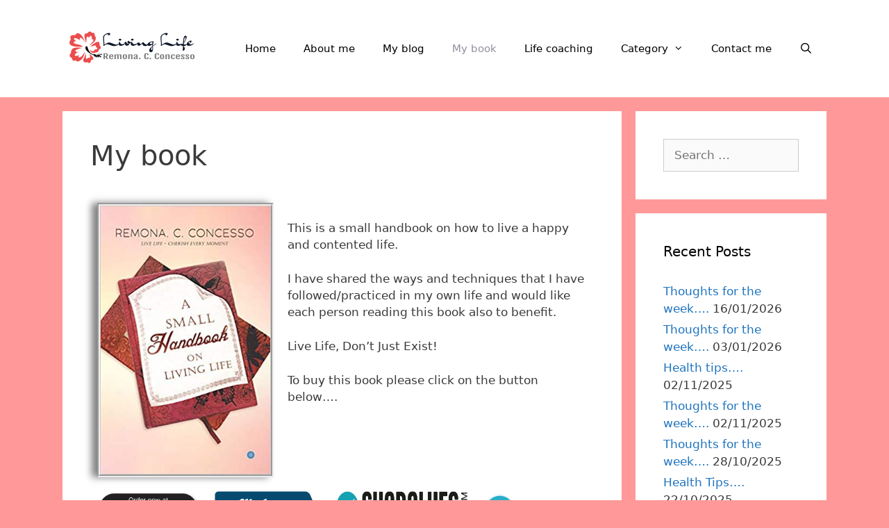

--- FILE ---
content_type: text/html; charset=UTF-8
request_url: https://livinglife-remona.com/my-book/
body_size: 19189
content:
<!DOCTYPE html>
<html dir="ltr" lang="en-US" prefix="og: https://ogp.me/ns#">
<head>
	<meta charset="UTF-8">
	<title>My book | Livinglife-remona</title>

		<!-- All in One SEO 4.9.3 - aioseo.com -->
	<meta name="robots" content="max-image-preview:large" />
	<link rel="canonical" href="https://livinglife-remona.com/my-book/" />
	<meta name="generator" content="All in One SEO (AIOSEO) 4.9.3" />
		<meta property="og:locale" content="en_US" />
		<meta property="og:site_name" content="Livinglife-remona | a" />
		<meta property="og:type" content="article" />
		<meta property="og:title" content="My book | Livinglife-remona" />
		<meta property="og:url" content="https://livinglife-remona.com/my-book/" />
		<meta property="og:image" content="https://livinglife-remona.com/wp-content/uploads/2020/08/cropped-2f449136-9136-4556-9647-edc2fde28d22_200x200.png" />
		<meta property="og:image:secure_url" content="https://livinglife-remona.com/wp-content/uploads/2020/08/cropped-2f449136-9136-4556-9647-edc2fde28d22_200x200.png" />
		<meta property="article:published_time" content="2020-07-28T14:15:37+00:00" />
		<meta property="article:modified_time" content="2024-04-06T06:44:26+00:00" />
		<meta name="twitter:card" content="summary" />
		<meta name="twitter:title" content="My book | Livinglife-remona" />
		<meta name="twitter:image" content="https://livinglife-remona.com/wp-content/uploads/2020/08/cropped-2f449136-9136-4556-9647-edc2fde28d22_200x200.png" />
		<script type="application/ld+json" class="aioseo-schema">
			{"@context":"https:\/\/schema.org","@graph":[{"@type":"BreadcrumbList","@id":"https:\/\/livinglife-remona.com\/my-book\/#breadcrumblist","itemListElement":[{"@type":"ListItem","@id":"https:\/\/livinglife-remona.com#listItem","position":1,"name":"Home","item":"https:\/\/livinglife-remona.com","nextItem":{"@type":"ListItem","@id":"https:\/\/livinglife-remona.com\/my-book\/#listItem","name":"My book"}},{"@type":"ListItem","@id":"https:\/\/livinglife-remona.com\/my-book\/#listItem","position":2,"name":"My book","previousItem":{"@type":"ListItem","@id":"https:\/\/livinglife-remona.com#listItem","name":"Home"}}]},{"@type":"Person","@id":"https:\/\/livinglife-remona.com\/#person","name":"Remona","image":{"@type":"ImageObject","@id":"https:\/\/livinglife-remona.com\/my-book\/#personImage","url":"https:\/\/secure.gravatar.com\/avatar\/1fe0da1e9de04e54dfaa3e7448edb75bf47fd5c9e484f2099ff9b3c39f27ac9a?s=96&d=mm&r=g","width":96,"height":96,"caption":"Remona"}},{"@type":"WebPage","@id":"https:\/\/livinglife-remona.com\/my-book\/#webpage","url":"https:\/\/livinglife-remona.com\/my-book\/","name":"My book | Livinglife-remona","inLanguage":"en-US","isPartOf":{"@id":"https:\/\/livinglife-remona.com\/#website"},"breadcrumb":{"@id":"https:\/\/livinglife-remona.com\/my-book\/#breadcrumblist"},"datePublished":"2020-07-28T14:15:37+05:30","dateModified":"2024-04-06T12:14:26+05:30"},{"@type":"WebSite","@id":"https:\/\/livinglife-remona.com\/#website","url":"https:\/\/livinglife-remona.com\/","name":"Livinglife-remona","description":"a","inLanguage":"en-US","publisher":{"@id":"https:\/\/livinglife-remona.com\/#person"}}]}
		</script>
		<!-- All in One SEO -->

<meta name="viewport" content="width=device-width, initial-scale=1"><link rel="alternate" type="application/rss+xml" title="Livinglife-remona &raquo; Feed" href="https://livinglife-remona.com/feed/" />
<link rel="alternate" type="application/rss+xml" title="Livinglife-remona &raquo; Comments Feed" href="https://livinglife-remona.com/comments/feed/" />
<link rel="alternate" title="oEmbed (JSON)" type="application/json+oembed" href="https://livinglife-remona.com/wp-json/oembed/1.0/embed?url=https%3A%2F%2Flivinglife-remona.com%2Fmy-book%2F" />
<link rel="alternate" title="oEmbed (XML)" type="text/xml+oembed" href="https://livinglife-remona.com/wp-json/oembed/1.0/embed?url=https%3A%2F%2Flivinglife-remona.com%2Fmy-book%2F&#038;format=xml" />
<style id='wp-img-auto-sizes-contain-inline-css'>
img:is([sizes=auto i],[sizes^="auto," i]){contain-intrinsic-size:3000px 1500px}
/*# sourceURL=wp-img-auto-sizes-contain-inline-css */
</style>
<style id='wp-emoji-styles-inline-css'>

	img.wp-smiley, img.emoji {
		display: inline !important;
		border: none !important;
		box-shadow: none !important;
		height: 1em !important;
		width: 1em !important;
		margin: 0 0.07em !important;
		vertical-align: -0.1em !important;
		background: none !important;
		padding: 0 !important;
	}
/*# sourceURL=wp-emoji-styles-inline-css */
</style>
<style id='classic-theme-styles-inline-css'>
/*! This file is auto-generated */
.wp-block-button__link{color:#fff;background-color:#32373c;border-radius:9999px;box-shadow:none;text-decoration:none;padding:calc(.667em + 2px) calc(1.333em + 2px);font-size:1.125em}.wp-block-file__button{background:#32373c;color:#fff;text-decoration:none}
/*# sourceURL=/wp-includes/css/classic-themes.min.css */
</style>
<link rel='stylesheet' id='aioseo/css/src/vue/standalone/blocks/table-of-contents/global.scss-css' href='https://livinglife-remona.com/wp-content/plugins/all-in-one-seo-pack/dist/Lite/assets/css/table-of-contents/global.e90f6d47.css?ver=4.9.3' media='all' />
<style id='global-styles-inline-css'>
:root{--wp--preset--aspect-ratio--square: 1;--wp--preset--aspect-ratio--4-3: 4/3;--wp--preset--aspect-ratio--3-4: 3/4;--wp--preset--aspect-ratio--3-2: 3/2;--wp--preset--aspect-ratio--2-3: 2/3;--wp--preset--aspect-ratio--16-9: 16/9;--wp--preset--aspect-ratio--9-16: 9/16;--wp--preset--color--black: #000000;--wp--preset--color--cyan-bluish-gray: #abb8c3;--wp--preset--color--white: #ffffff;--wp--preset--color--pale-pink: #f78da7;--wp--preset--color--vivid-red: #cf2e2e;--wp--preset--color--luminous-vivid-orange: #ff6900;--wp--preset--color--luminous-vivid-amber: #fcb900;--wp--preset--color--light-green-cyan: #7bdcb5;--wp--preset--color--vivid-green-cyan: #00d084;--wp--preset--color--pale-cyan-blue: #8ed1fc;--wp--preset--color--vivid-cyan-blue: #0693e3;--wp--preset--color--vivid-purple: #9b51e0;--wp--preset--color--contrast: var(--contrast);--wp--preset--color--contrast-2: var(--contrast-2);--wp--preset--color--contrast-3: var(--contrast-3);--wp--preset--color--base: var(--base);--wp--preset--color--base-2: var(--base-2);--wp--preset--color--base-3: var(--base-3);--wp--preset--color--accent: var(--accent);--wp--preset--gradient--vivid-cyan-blue-to-vivid-purple: linear-gradient(135deg,rgb(6,147,227) 0%,rgb(155,81,224) 100%);--wp--preset--gradient--light-green-cyan-to-vivid-green-cyan: linear-gradient(135deg,rgb(122,220,180) 0%,rgb(0,208,130) 100%);--wp--preset--gradient--luminous-vivid-amber-to-luminous-vivid-orange: linear-gradient(135deg,rgb(252,185,0) 0%,rgb(255,105,0) 100%);--wp--preset--gradient--luminous-vivid-orange-to-vivid-red: linear-gradient(135deg,rgb(255,105,0) 0%,rgb(207,46,46) 100%);--wp--preset--gradient--very-light-gray-to-cyan-bluish-gray: linear-gradient(135deg,rgb(238,238,238) 0%,rgb(169,184,195) 100%);--wp--preset--gradient--cool-to-warm-spectrum: linear-gradient(135deg,rgb(74,234,220) 0%,rgb(151,120,209) 20%,rgb(207,42,186) 40%,rgb(238,44,130) 60%,rgb(251,105,98) 80%,rgb(254,248,76) 100%);--wp--preset--gradient--blush-light-purple: linear-gradient(135deg,rgb(255,206,236) 0%,rgb(152,150,240) 100%);--wp--preset--gradient--blush-bordeaux: linear-gradient(135deg,rgb(254,205,165) 0%,rgb(254,45,45) 50%,rgb(107,0,62) 100%);--wp--preset--gradient--luminous-dusk: linear-gradient(135deg,rgb(255,203,112) 0%,rgb(199,81,192) 50%,rgb(65,88,208) 100%);--wp--preset--gradient--pale-ocean: linear-gradient(135deg,rgb(255,245,203) 0%,rgb(182,227,212) 50%,rgb(51,167,181) 100%);--wp--preset--gradient--electric-grass: linear-gradient(135deg,rgb(202,248,128) 0%,rgb(113,206,126) 100%);--wp--preset--gradient--midnight: linear-gradient(135deg,rgb(2,3,129) 0%,rgb(40,116,252) 100%);--wp--preset--font-size--small: 13px;--wp--preset--font-size--medium: 20px;--wp--preset--font-size--large: 36px;--wp--preset--font-size--x-large: 42px;--wp--preset--spacing--20: 0.44rem;--wp--preset--spacing--30: 0.67rem;--wp--preset--spacing--40: 1rem;--wp--preset--spacing--50: 1.5rem;--wp--preset--spacing--60: 2.25rem;--wp--preset--spacing--70: 3.38rem;--wp--preset--spacing--80: 5.06rem;--wp--preset--shadow--natural: 6px 6px 9px rgba(0, 0, 0, 0.2);--wp--preset--shadow--deep: 12px 12px 50px rgba(0, 0, 0, 0.4);--wp--preset--shadow--sharp: 6px 6px 0px rgba(0, 0, 0, 0.2);--wp--preset--shadow--outlined: 6px 6px 0px -3px rgb(255, 255, 255), 6px 6px rgb(0, 0, 0);--wp--preset--shadow--crisp: 6px 6px 0px rgb(0, 0, 0);}:where(.is-layout-flex){gap: 0.5em;}:where(.is-layout-grid){gap: 0.5em;}body .is-layout-flex{display: flex;}.is-layout-flex{flex-wrap: wrap;align-items: center;}.is-layout-flex > :is(*, div){margin: 0;}body .is-layout-grid{display: grid;}.is-layout-grid > :is(*, div){margin: 0;}:where(.wp-block-columns.is-layout-flex){gap: 2em;}:where(.wp-block-columns.is-layout-grid){gap: 2em;}:where(.wp-block-post-template.is-layout-flex){gap: 1.25em;}:where(.wp-block-post-template.is-layout-grid){gap: 1.25em;}.has-black-color{color: var(--wp--preset--color--black) !important;}.has-cyan-bluish-gray-color{color: var(--wp--preset--color--cyan-bluish-gray) !important;}.has-white-color{color: var(--wp--preset--color--white) !important;}.has-pale-pink-color{color: var(--wp--preset--color--pale-pink) !important;}.has-vivid-red-color{color: var(--wp--preset--color--vivid-red) !important;}.has-luminous-vivid-orange-color{color: var(--wp--preset--color--luminous-vivid-orange) !important;}.has-luminous-vivid-amber-color{color: var(--wp--preset--color--luminous-vivid-amber) !important;}.has-light-green-cyan-color{color: var(--wp--preset--color--light-green-cyan) !important;}.has-vivid-green-cyan-color{color: var(--wp--preset--color--vivid-green-cyan) !important;}.has-pale-cyan-blue-color{color: var(--wp--preset--color--pale-cyan-blue) !important;}.has-vivid-cyan-blue-color{color: var(--wp--preset--color--vivid-cyan-blue) !important;}.has-vivid-purple-color{color: var(--wp--preset--color--vivid-purple) !important;}.has-black-background-color{background-color: var(--wp--preset--color--black) !important;}.has-cyan-bluish-gray-background-color{background-color: var(--wp--preset--color--cyan-bluish-gray) !important;}.has-white-background-color{background-color: var(--wp--preset--color--white) !important;}.has-pale-pink-background-color{background-color: var(--wp--preset--color--pale-pink) !important;}.has-vivid-red-background-color{background-color: var(--wp--preset--color--vivid-red) !important;}.has-luminous-vivid-orange-background-color{background-color: var(--wp--preset--color--luminous-vivid-orange) !important;}.has-luminous-vivid-amber-background-color{background-color: var(--wp--preset--color--luminous-vivid-amber) !important;}.has-light-green-cyan-background-color{background-color: var(--wp--preset--color--light-green-cyan) !important;}.has-vivid-green-cyan-background-color{background-color: var(--wp--preset--color--vivid-green-cyan) !important;}.has-pale-cyan-blue-background-color{background-color: var(--wp--preset--color--pale-cyan-blue) !important;}.has-vivid-cyan-blue-background-color{background-color: var(--wp--preset--color--vivid-cyan-blue) !important;}.has-vivid-purple-background-color{background-color: var(--wp--preset--color--vivid-purple) !important;}.has-black-border-color{border-color: var(--wp--preset--color--black) !important;}.has-cyan-bluish-gray-border-color{border-color: var(--wp--preset--color--cyan-bluish-gray) !important;}.has-white-border-color{border-color: var(--wp--preset--color--white) !important;}.has-pale-pink-border-color{border-color: var(--wp--preset--color--pale-pink) !important;}.has-vivid-red-border-color{border-color: var(--wp--preset--color--vivid-red) !important;}.has-luminous-vivid-orange-border-color{border-color: var(--wp--preset--color--luminous-vivid-orange) !important;}.has-luminous-vivid-amber-border-color{border-color: var(--wp--preset--color--luminous-vivid-amber) !important;}.has-light-green-cyan-border-color{border-color: var(--wp--preset--color--light-green-cyan) !important;}.has-vivid-green-cyan-border-color{border-color: var(--wp--preset--color--vivid-green-cyan) !important;}.has-pale-cyan-blue-border-color{border-color: var(--wp--preset--color--pale-cyan-blue) !important;}.has-vivid-cyan-blue-border-color{border-color: var(--wp--preset--color--vivid-cyan-blue) !important;}.has-vivid-purple-border-color{border-color: var(--wp--preset--color--vivid-purple) !important;}.has-vivid-cyan-blue-to-vivid-purple-gradient-background{background: var(--wp--preset--gradient--vivid-cyan-blue-to-vivid-purple) !important;}.has-light-green-cyan-to-vivid-green-cyan-gradient-background{background: var(--wp--preset--gradient--light-green-cyan-to-vivid-green-cyan) !important;}.has-luminous-vivid-amber-to-luminous-vivid-orange-gradient-background{background: var(--wp--preset--gradient--luminous-vivid-amber-to-luminous-vivid-orange) !important;}.has-luminous-vivid-orange-to-vivid-red-gradient-background{background: var(--wp--preset--gradient--luminous-vivid-orange-to-vivid-red) !important;}.has-very-light-gray-to-cyan-bluish-gray-gradient-background{background: var(--wp--preset--gradient--very-light-gray-to-cyan-bluish-gray) !important;}.has-cool-to-warm-spectrum-gradient-background{background: var(--wp--preset--gradient--cool-to-warm-spectrum) !important;}.has-blush-light-purple-gradient-background{background: var(--wp--preset--gradient--blush-light-purple) !important;}.has-blush-bordeaux-gradient-background{background: var(--wp--preset--gradient--blush-bordeaux) !important;}.has-luminous-dusk-gradient-background{background: var(--wp--preset--gradient--luminous-dusk) !important;}.has-pale-ocean-gradient-background{background: var(--wp--preset--gradient--pale-ocean) !important;}.has-electric-grass-gradient-background{background: var(--wp--preset--gradient--electric-grass) !important;}.has-midnight-gradient-background{background: var(--wp--preset--gradient--midnight) !important;}.has-small-font-size{font-size: var(--wp--preset--font-size--small) !important;}.has-medium-font-size{font-size: var(--wp--preset--font-size--medium) !important;}.has-large-font-size{font-size: var(--wp--preset--font-size--large) !important;}.has-x-large-font-size{font-size: var(--wp--preset--font-size--x-large) !important;}
:where(.wp-block-post-template.is-layout-flex){gap: 1.25em;}:where(.wp-block-post-template.is-layout-grid){gap: 1.25em;}
:where(.wp-block-term-template.is-layout-flex){gap: 1.25em;}:where(.wp-block-term-template.is-layout-grid){gap: 1.25em;}
:where(.wp-block-columns.is-layout-flex){gap: 2em;}:where(.wp-block-columns.is-layout-grid){gap: 2em;}
:root :where(.wp-block-pullquote){font-size: 1.5em;line-height: 1.6;}
/*# sourceURL=global-styles-inline-css */
</style>
<link rel='stylesheet' id='contact-form-7-css' href='https://livinglife-remona.com/wp-content/plugins/contact-form-7/includes/css/styles.css?ver=6.1.4' media='all' />
<link rel='stylesheet' id='generate-style-css' href='https://livinglife-remona.com/wp-content/themes/generatepress/assets/css/all.min.css?ver=3.4.0' media='all' />
<style id='generate-style-inline-css'>
body{background-color:#ff9999;color:#3a3a3a;}a{color:#1e73be;}a:hover, a:focus, a:active{color:#000000;}body .grid-container{max-width:1100px;}.wp-block-group__inner-container{max-width:1100px;margin-left:auto;margin-right:auto;}.site-header .header-image{width:200px;}.generate-back-to-top{font-size:20px;border-radius:3px;position:fixed;bottom:30px;right:30px;line-height:40px;width:40px;text-align:center;z-index:10;transition:opacity 300ms ease-in-out;opacity:0.1;transform:translateY(1000px);}.generate-back-to-top__show{opacity:1;transform:translateY(0);}.navigation-search{position:absolute;left:-99999px;pointer-events:none;visibility:hidden;z-index:20;width:100%;top:0;transition:opacity 100ms ease-in-out;opacity:0;}.navigation-search.nav-search-active{left:0;right:0;pointer-events:auto;visibility:visible;opacity:1;}.navigation-search input[type="search"]{outline:0;border:0;vertical-align:bottom;line-height:1;opacity:0.9;width:100%;z-index:20;border-radius:0;-webkit-appearance:none;height:60px;}.navigation-search input::-ms-clear{display:none;width:0;height:0;}.navigation-search input::-ms-reveal{display:none;width:0;height:0;}.navigation-search input::-webkit-search-decoration, .navigation-search input::-webkit-search-cancel-button, .navigation-search input::-webkit-search-results-button, .navigation-search input::-webkit-search-results-decoration{display:none;}.main-navigation li.search-item{z-index:21;}li.search-item.active{transition:opacity 100ms ease-in-out;}.nav-left-sidebar .main-navigation li.search-item.active,.nav-right-sidebar .main-navigation li.search-item.active{width:auto;display:inline-block;float:right;}.gen-sidebar-nav .navigation-search{top:auto;bottom:0;}:root{--contrast:#222222;--contrast-2:#575760;--contrast-3:#b2b2be;--base:#f0f0f0;--base-2:#f7f8f9;--base-3:#ffffff;--accent:#1e73be;}:root .has-contrast-color{color:var(--contrast);}:root .has-contrast-background-color{background-color:var(--contrast);}:root .has-contrast-2-color{color:var(--contrast-2);}:root .has-contrast-2-background-color{background-color:var(--contrast-2);}:root .has-contrast-3-color{color:var(--contrast-3);}:root .has-contrast-3-background-color{background-color:var(--contrast-3);}:root .has-base-color{color:var(--base);}:root .has-base-background-color{background-color:var(--base);}:root .has-base-2-color{color:var(--base-2);}:root .has-base-2-background-color{background-color:var(--base-2);}:root .has-base-3-color{color:var(--base-3);}:root .has-base-3-background-color{background-color:var(--base-3);}:root .has-accent-color{color:var(--accent);}:root .has-accent-background-color{background-color:var(--accent);}body, button, input, select, textarea{font-family:-apple-system, system-ui, BlinkMacSystemFont, "Segoe UI", Helvetica, Arial, sans-serif, "Apple Color Emoji", "Segoe UI Emoji", "Segoe UI Symbol";}body{line-height:1.5;}.entry-content > [class*="wp-block-"]:not(:last-child):not(.wp-block-heading){margin-bottom:1.5em;}.main-title{font-size:45px;}.main-navigation .main-nav ul ul li a{font-size:14px;}.sidebar .widget, .footer-widgets .widget{font-size:17px;}h1{font-weight:300;font-size:40px;}h2{font-weight:300;font-size:30px;}h3{font-size:20px;}h4{font-size:inherit;}h5{font-size:inherit;}@media (max-width:768px){.main-title{font-size:30px;}h1{font-size:30px;}h2{font-size:25px;}}.top-bar{background-color:#636363;color:#ffffff;}.top-bar a{color:#ffffff;}.top-bar a:hover{color:#303030;}.site-header{background-color:#ffffff;color:#3a3a3a;}.site-header a{color:#3a3a3a;}.main-title a,.main-title a:hover{color:#222222;}.site-description{color:#757575;}.mobile-menu-control-wrapper .menu-toggle,.mobile-menu-control-wrapper .menu-toggle:hover,.mobile-menu-control-wrapper .menu-toggle:focus,.has-inline-mobile-toggle #site-navigation.toggled{background-color:rgba(0, 0, 0, 0.02);}.main-navigation,.main-navigation ul ul{background-color:#ffffff;}.main-navigation .main-nav ul li a, .main-navigation .menu-toggle, .main-navigation .menu-bar-items{color:#000000;}.main-navigation .main-nav ul li:not([class*="current-menu-"]):hover > a, .main-navigation .main-nav ul li:not([class*="current-menu-"]):focus > a, .main-navigation .main-nav ul li.sfHover:not([class*="current-menu-"]) > a, .main-navigation .menu-bar-item:hover > a, .main-navigation .menu-bar-item.sfHover > a{color:#8f919e;background-color:#ffffff;}button.menu-toggle:hover,button.menu-toggle:focus,.main-navigation .mobile-bar-items a,.main-navigation .mobile-bar-items a:hover,.main-navigation .mobile-bar-items a:focus{color:#000000;}.main-navigation .main-nav ul li[class*="current-menu-"] > a{color:#8f919e;background-color:#ffffff;}.navigation-search input[type="search"],.navigation-search input[type="search"]:active, .navigation-search input[type="search"]:focus, .main-navigation .main-nav ul li.search-item.active > a, .main-navigation .menu-bar-items .search-item.active > a{color:#8f919e;background-color:#ffffff;}.main-navigation ul ul{background-color:#f6f9fc;}.main-navigation .main-nav ul ul li a{color:#000000;}.main-navigation .main-nav ul ul li:not([class*="current-menu-"]):hover > a,.main-navigation .main-nav ul ul li:not([class*="current-menu-"]):focus > a, .main-navigation .main-nav ul ul li.sfHover:not([class*="current-menu-"]) > a{color:#8f919e;background-color:#f6f9fc;}.main-navigation .main-nav ul ul li[class*="current-menu-"] > a{color:#8f919e;background-color:#f6f9fc;}.separate-containers .inside-article, .separate-containers .comments-area, .separate-containers .page-header, .one-container .container, .separate-containers .paging-navigation, .inside-page-header{background-color:#ffffff;}.entry-meta{color:#595959;}.entry-meta a{color:#595959;}.entry-meta a:hover{color:#1e73be;}.sidebar .widget{background-color:#ffffff;}.sidebar .widget .widget-title{color:#000000;}.footer-widgets{background-color:#ffffff;}.footer-widgets .widget-title{color:#000000;}.site-info{color:#ffffff;background-color:#222222;}.site-info a{color:#ffffff;}.site-info a:hover{color:#606060;}.footer-bar .widget_nav_menu .current-menu-item a{color:#606060;}input[type="text"],input[type="email"],input[type="url"],input[type="password"],input[type="search"],input[type="tel"],input[type="number"],textarea,select{color:#666666;background-color:#fafafa;border-color:#cccccc;}input[type="text"]:focus,input[type="email"]:focus,input[type="url"]:focus,input[type="password"]:focus,input[type="search"]:focus,input[type="tel"]:focus,input[type="number"]:focus,textarea:focus,select:focus{color:#666666;background-color:#ffffff;border-color:#bfbfbf;}button,html input[type="button"],input[type="reset"],input[type="submit"],a.button,a.wp-block-button__link:not(.has-background){color:#ffffff;background-color:#666666;}button:hover,html input[type="button"]:hover,input[type="reset"]:hover,input[type="submit"]:hover,a.button:hover,button:focus,html input[type="button"]:focus,input[type="reset"]:focus,input[type="submit"]:focus,a.button:focus,a.wp-block-button__link:not(.has-background):active,a.wp-block-button__link:not(.has-background):focus,a.wp-block-button__link:not(.has-background):hover{color:#ffffff;background-color:#3f3f3f;}a.generate-back-to-top{background-color:rgba( 0,0,0,0.4 );color:#ffffff;}a.generate-back-to-top:hover,a.generate-back-to-top:focus{background-color:rgba( 0,0,0,0.6 );color:#ffffff;}:root{--gp-search-modal-bg-color:var(--base-3);--gp-search-modal-text-color:var(--contrast);--gp-search-modal-overlay-bg-color:rgba(0,0,0,0.2);}@media (max-width:768px){.main-navigation .menu-bar-item:hover > a, .main-navigation .menu-bar-item.sfHover > a{background:none;color:#000000;}}.inside-top-bar{padding:10px;}.inside-header{padding:40px;}.site-main .wp-block-group__inner-container{padding:40px;}.entry-content .alignwide, body:not(.no-sidebar) .entry-content .alignfull{margin-left:-40px;width:calc(100% + 80px);max-width:calc(100% + 80px);}.rtl .menu-item-has-children .dropdown-menu-toggle{padding-left:20px;}.rtl .main-navigation .main-nav ul li.menu-item-has-children > a{padding-right:20px;}.site-info{padding:20px;}@media (max-width:768px){.separate-containers .inside-article, .separate-containers .comments-area, .separate-containers .page-header, .separate-containers .paging-navigation, .one-container .site-content, .inside-page-header{padding:30px;}.site-main .wp-block-group__inner-container{padding:30px;}.site-info{padding-right:10px;padding-left:10px;}.entry-content .alignwide, body:not(.no-sidebar) .entry-content .alignfull{margin-left:-30px;width:calc(100% + 60px);max-width:calc(100% + 60px);}}.one-container .sidebar .widget{padding:0px;}@media (max-width:768px){.main-navigation .menu-toggle,.main-navigation .mobile-bar-items,.sidebar-nav-mobile:not(#sticky-placeholder){display:block;}.main-navigation ul,.gen-sidebar-nav{display:none;}[class*="nav-float-"] .site-header .inside-header > *{float:none;clear:both;}}
/*# sourceURL=generate-style-inline-css */
</style>
<link rel='stylesheet' id='generate-font-icons-css' href='https://livinglife-remona.com/wp-content/themes/generatepress/assets/css/components/font-icons.min.css?ver=3.4.0' media='all' />
<link rel='stylesheet' id='font-awesome-css' href='https://livinglife-remona.com/wp-content/plugins/elementor/assets/lib/font-awesome/css/font-awesome.min.css?ver=4.7.0' media='all' />
<link rel='stylesheet' id='generate-child-css' href='https://livinglife-remona.com/wp-content/themes/generatepress_child/style.css?ver=1595930770' media='all' />
<link rel='stylesheet' id='elementor-icons-css' href='https://livinglife-remona.com/wp-content/plugins/elementor/assets/lib/eicons/css/elementor-icons.min.css?ver=5.45.0' media='all' />
<link rel='stylesheet' id='elementor-frontend-css' href='https://livinglife-remona.com/wp-content/plugins/elementor/assets/css/frontend.min.css?ver=3.34.1' media='all' />
<link rel='stylesheet' id='elementor-post-36-css' href='https://livinglife-remona.com/wp-content/uploads/elementor/css/post-36.css?ver=1768543430' media='all' />
<link rel='stylesheet' id='widget-image-css' href='https://livinglife-remona.com/wp-content/plugins/elementor/assets/css/widget-image.min.css?ver=3.34.1' media='all' />
<link rel='stylesheet' id='e-animation-shrink-css' href='https://livinglife-remona.com/wp-content/plugins/elementor/assets/lib/animations/styles/e-animation-shrink.min.css?ver=3.34.1' media='all' />
<link rel='stylesheet' id='widget-divider-css' href='https://livinglife-remona.com/wp-content/plugins/elementor/assets/css/widget-divider.min.css?ver=3.34.1' media='all' />
<link rel='stylesheet' id='widget-heading-css' href='https://livinglife-remona.com/wp-content/plugins/elementor/assets/css/widget-heading.min.css?ver=3.34.1' media='all' />
<link rel='stylesheet' id='elementor-post-46-css' href='https://livinglife-remona.com/wp-content/uploads/elementor/css/post-46.css?ver=1768556785' media='all' />
<link rel='stylesheet' id='elementor-gf-local-roboto-css' href='https://livinglife-remona.com/wp-content/uploads/elementor/google-fonts/css/roboto.css?ver=1743131230' media='all' />
<link rel='stylesheet' id='elementor-gf-local-robotoslab-css' href='https://livinglife-remona.com/wp-content/uploads/elementor/google-fonts/css/robotoslab.css?ver=1743131244' media='all' />
<script src="https://livinglife-remona.com/wp-includes/js/jquery/jquery.min.js?ver=3.7.1" id="jquery-core-js"></script>
<script src="https://livinglife-remona.com/wp-includes/js/jquery/jquery-migrate.min.js?ver=3.4.1" id="jquery-migrate-js"></script>
<link rel="https://api.w.org/" href="https://livinglife-remona.com/wp-json/" /><link rel="alternate" title="JSON" type="application/json" href="https://livinglife-remona.com/wp-json/wp/v2/pages/46" /><link rel="EditURI" type="application/rsd+xml" title="RSD" href="https://livinglife-remona.com/xmlrpc.php?rsd" />
<meta name="google-site-verification" content="u3nWX7PbcvTKTgp5tTKFI2Z68G11kKXYPgE87esUkK8" />
<script data-ad-client="ca-pub-5587067781605429" async src="https://pagead2.googlesyndication.com/pagead/js/adsbygoogle.js"></script><meta name="generator" content="Elementor 3.34.1; features: additional_custom_breakpoints; settings: css_print_method-external, google_font-enabled, font_display-auto">
<style>.recentcomments a{display:inline !important;padding:0 !important;margin:0 !important;}</style>			<style>
				.e-con.e-parent:nth-of-type(n+4):not(.e-lazyloaded):not(.e-no-lazyload),
				.e-con.e-parent:nth-of-type(n+4):not(.e-lazyloaded):not(.e-no-lazyload) * {
					background-image: none !important;
				}
				@media screen and (max-height: 1024px) {
					.e-con.e-parent:nth-of-type(n+3):not(.e-lazyloaded):not(.e-no-lazyload),
					.e-con.e-parent:nth-of-type(n+3):not(.e-lazyloaded):not(.e-no-lazyload) * {
						background-image: none !important;
					}
				}
				@media screen and (max-height: 640px) {
					.e-con.e-parent:nth-of-type(n+2):not(.e-lazyloaded):not(.e-no-lazyload),
					.e-con.e-parent:nth-of-type(n+2):not(.e-lazyloaded):not(.e-no-lazyload) * {
						background-image: none !important;
					}
				}
			</style>
			<link rel="icon" href="https://livinglife-remona.com/wp-content/uploads/2020/09/icon-150x150.png" sizes="32x32" />
<link rel="icon" href="https://livinglife-remona.com/wp-content/uploads/2020/09/icon.png" sizes="192x192" />
<link rel="apple-touch-icon" href="https://livinglife-remona.com/wp-content/uploads/2020/09/icon.png" />
<meta name="msapplication-TileImage" content="https://livinglife-remona.com/wp-content/uploads/2020/09/icon.png" />
</head>

<body data-rsssl=1 class="wp-singular page-template-default page page-id-46 wp-custom-logo wp-embed-responsive wp-theme-generatepress wp-child-theme-generatepress_child right-sidebar nav-float-right separate-containers fluid-header active-footer-widgets-0 nav-search-enabled header-aligned-left dropdown-hover elementor-default elementor-kit-36 elementor-page elementor-page-46" itemtype="https://schema.org/WebPage" itemscope>
	<a class="screen-reader-text skip-link" href="#content" title="Skip to content">Skip to content</a>		<header class="site-header" id="masthead" aria-label="Site"  itemtype="https://schema.org/WPHeader" itemscope>
			<div class="inside-header grid-container grid-parent">
				<div class="site-logo">
					<a href="https://livinglife-remona.com/" rel="home">
						<img  class="header-image is-logo-image" alt="Livinglife-remona" src="https://livinglife-remona.com/wp-content/uploads/2020/08/cropped-2f449136-9136-4556-9647-edc2fde28d22_200x200.png" srcset="https://livinglife-remona.com/wp-content/uploads/2020/08/cropped-2f449136-9136-4556-9647-edc2fde28d22_200x200.png 1x, https://livinglife-remona.com/wp-content/uploads/2020/08/2f449136-9136-4556-9647-edc2fde28d22_200x200.png 2x" width="200" height="60" />
					</a>
				</div>		<nav class="main-navigation sub-menu-right" id="site-navigation" aria-label="Primary"  itemtype="https://schema.org/SiteNavigationElement" itemscope>
			<div class="inside-navigation grid-container grid-parent">
				<form method="get" class="search-form navigation-search" action="https://livinglife-remona.com/">
					<input type="search" class="search-field" value="" name="s" title="Search" />
				</form>		<div class="mobile-bar-items">
						<span class="search-item">
				<a aria-label="Open Search Bar" href="#">
									</a>
			</span>
		</div>
						<button class="menu-toggle" aria-controls="primary-menu" aria-expanded="false">
					<span class="mobile-menu">Menu</span>				</button>
				<div id="primary-menu" class="main-nav"><ul id="menu-main" class=" menu sf-menu"><li id="menu-item-64" class="menu-item menu-item-type-custom menu-item-object-custom menu-item-home menu-item-64"><a href="https://livinglife-remona.com">Home</a></li>
<li id="menu-item-65" class="menu-item menu-item-type-post_type menu-item-object-page menu-item-65"><a href="https://livinglife-remona.com/about-me/">About me</a></li>
<li id="menu-item-67" class="menu-item menu-item-type-post_type menu-item-object-page menu-item-67"><a href="https://livinglife-remona.com/my-blog/">My blog</a></li>
<li id="menu-item-68" class="menu-item menu-item-type-post_type menu-item-object-page current-menu-item page_item page-item-46 current_page_item menu-item-68"><a href="https://livinglife-remona.com/my-book/" aria-current="page">My book</a></li>
<li id="menu-item-916" class="menu-item menu-item-type-post_type menu-item-object-page menu-item-916"><a href="https://livinglife-remona.com/life-coaching/">Life coaching</a></li>
<li id="menu-item-214" class="menu-item menu-item-type-post_type menu-item-object-page menu-item-has-children menu-item-214"><a href="https://livinglife-remona.com/category/">Category<span role="presentation" class="dropdown-menu-toggle"></span></a>
<ul class="sub-menu">
	<li id="menu-item-259" class="menu-item menu-item-type-taxonomy menu-item-object-category menu-item-259"><a href="https://livinglife-remona.com/category/self-improvement/">Self Improvement</a></li>
	<li id="menu-item-260" class="menu-item menu-item-type-taxonomy menu-item-object-category menu-item-260"><a href="https://livinglife-remona.com/category/social-skills/">Social skills</a></li>
	<li id="menu-item-257" class="menu-item menu-item-type-taxonomy menu-item-object-category menu-item-257"><a href="https://livinglife-remona.com/category/home-health-tips/">Home/health tips</a></li>
	<li id="menu-item-258" class="menu-item menu-item-type-taxonomy menu-item-object-category menu-item-258"><a href="https://livinglife-remona.com/category/inspiring-thoughts/">Inspiring thoughts</a></li>
</ul>
</li>
<li id="menu-item-66" class="menu-item menu-item-type-post_type menu-item-object-page menu-item-66"><a href="https://livinglife-remona.com/contact-me/">Contact me</a></li>
<li class="search-item menu-item-align-right"><a aria-label="Open Search Bar" href="#"></a></li></ul></div>			</div>
		</nav>
					</div>
		</header>
		
	<div class="site grid-container container hfeed grid-parent" id="page">
				<div class="site-content" id="content">
			
	<div class="content-area grid-parent mobile-grid-100 grid-75 tablet-grid-75" id="primary">
		<main class="site-main" id="main">
			
<article id="post-46" class="post-46 page type-page status-publish" itemtype="https://schema.org/CreativeWork" itemscope>
	<div class="inside-article">
		
			<header class="entry-header">
				<h1 class="entry-title" itemprop="headline">My book</h1>			</header>

			
		<div class="entry-content" itemprop="text">
					<div data-elementor-type="wp-page" data-elementor-id="46" class="elementor elementor-46">
						<section class="elementor-section elementor-top-section elementor-element elementor-element-1f424dc elementor-section-boxed elementor-section-height-default elementor-section-height-default" data-id="1f424dc" data-element_type="section">
						<div class="elementor-container elementor-column-gap-default">
					<div class="elementor-column elementor-col-50 elementor-top-column elementor-element elementor-element-14fc77d" data-id="14fc77d" data-element_type="column">
			<div class="elementor-widget-wrap elementor-element-populated">
						<div class="elementor-element elementor-element-5ebc23b elementor-widget elementor-widget-image" data-id="5ebc23b" data-element_type="widget" data-widget_type="image.default">
				<div class="elementor-widget-container">
															<img fetchpriority="high" decoding="async" width="318" height="499" src="https://livinglife-remona.com/wp-content/uploads/2020/07/My-book.jpg" class="attachment-large size-large wp-image-52" alt="" srcset="https://livinglife-remona.com/wp-content/uploads/2020/07/My-book.jpg 318w, https://livinglife-remona.com/wp-content/uploads/2020/07/My-book-191x300.jpg 191w" sizes="(max-width: 318px) 100vw, 318px" />															</div>
				</div>
					</div>
		</div>
				<div class="elementor-column elementor-col-50 elementor-top-column elementor-element elementor-element-91eb0b3" data-id="91eb0b3" data-element_type="column">
			<div class="elementor-widget-wrap elementor-element-populated">
						<div class="elementor-element elementor-element-997f1e5 elementor-widget elementor-widget-text-editor" data-id="997f1e5" data-element_type="widget" data-widget_type="text-editor.default">
				<div class="elementor-widget-container">
									<p></p>
<p>This is a small handbook on how to live a happy and contented life.&nbsp;</p>
<p>I have shared the ways and techniques that I have followed/practiced in my own life and would like each person reading this book also to benefit.&nbsp;</p>
<p>Live Life, Don’t Just Exist!&nbsp;</p>
<p>To buy this book please click on the button below&#8230;.</p>
<p></p>								</div>
				</div>
					</div>
		</div>
					</div>
		</section>
				<section class="elementor-section elementor-top-section elementor-element elementor-element-f9e978c elementor-section-boxed elementor-section-height-default elementor-section-height-default" data-id="f9e978c" data-element_type="section">
						<div class="elementor-container elementor-column-gap-default">
					<div class="elementor-column elementor-col-25 elementor-top-column elementor-element elementor-element-437d5b3" data-id="437d5b3" data-element_type="column">
			<div class="elementor-widget-wrap elementor-element-populated">
						<div class="elementor-element elementor-element-939e05a elementor-widget elementor-widget-image" data-id="939e05a" data-element_type="widget" data-widget_type="image.default">
				<div class="elementor-widget-container">
																<a href="https://amzn.to/2PcX7Ma" target="_blank">
							<img decoding="async" width="825" height="288" src="https://livinglife-remona.com/wp-content/uploads/2020/07/amazon.png" class="elementor-animation-shrink attachment-large size-large wp-image-161" alt="" srcset="https://livinglife-remona.com/wp-content/uploads/2020/07/amazon.png 842w, https://livinglife-remona.com/wp-content/uploads/2020/07/amazon-300x105.png 300w, https://livinglife-remona.com/wp-content/uploads/2020/07/amazon-768x268.png 768w" sizes="(max-width: 825px) 100vw, 825px" />								</a>
															</div>
				</div>
					</div>
		</div>
				<div class="elementor-column elementor-col-25 elementor-top-column elementor-element elementor-element-6561d7b" data-id="6561d7b" data-element_type="column">
			<div class="elementor-widget-wrap elementor-element-populated">
						<div class="elementor-element elementor-element-5697a58 elementor-widget elementor-widget-image" data-id="5697a58" data-element_type="widget" data-widget_type="image.default">
				<div class="elementor-widget-container">
																<a href="https://www.flipkart.com/small-handbook-living-life/p/itm156667e9f28ae?pid=9789353478049&#038;lid=LSTBOK9789353478049UF6QBU&#038;marketplace=FLIPKART&#038;srno=s_1_1&#038;otracker=search&#038;otracker1=search&#038;fm=SEARCH&#038;iid=ef8a178b-a63b-462b-bbff-b5e232174226.9789353478049.SEARCH&#038;ppt=sp&#038;ppn=sp&#038;ssid=y229d2jubk0000001596273066455&#038;qH=e5ed21fc0317a345" target="_blank">
							<img loading="lazy" decoding="async" width="825" height="265" src="https://livinglife-remona.com/wp-content/uploads/2020/07/flipkart-1024x329.png" class="elementor-animation-shrink attachment-large size-large wp-image-180" alt="" srcset="https://livinglife-remona.com/wp-content/uploads/2020/07/flipkart-1024x329.png 1024w, https://livinglife-remona.com/wp-content/uploads/2020/07/flipkart-300x96.png 300w, https://livinglife-remona.com/wp-content/uploads/2020/07/flipkart-768x247.png 768w, https://livinglife-remona.com/wp-content/uploads/2020/07/flipkart.png 1235w" sizes="(max-width: 825px) 100vw, 825px" />								</a>
															</div>
				</div>
					</div>
		</div>
				<div class="elementor-column elementor-col-25 elementor-top-column elementor-element elementor-element-7a9b80b" data-id="7a9b80b" data-element_type="column">
			<div class="elementor-widget-wrap elementor-element-populated">
						<div class="elementor-element elementor-element-c17d09f elementor-widget elementor-widget-image" data-id="c17d09f" data-element_type="widget" data-widget_type="image.default">
				<div class="elementor-widget-container">
																<a href="https://www.shopclues.com/a-small-handbook-on-living-life-148163998.html" target="_blank">
							<img loading="lazy" decoding="async" width="622" height="140" src="https://livinglife-remona.com/wp-content/uploads/2020/07/shop-clues.png" class="elementor-animation-shrink attachment-large size-large wp-image-164" alt="" srcset="https://livinglife-remona.com/wp-content/uploads/2020/07/shop-clues.png 622w, https://livinglife-remona.com/wp-content/uploads/2020/07/shop-clues-300x68.png 300w" sizes="(max-width: 622px) 100vw, 622px" />								</a>
															</div>
				</div>
					</div>
		</div>
				<div class="elementor-column elementor-col-25 elementor-top-column elementor-element elementor-element-0fe8e6b" data-id="0fe8e6b" data-element_type="column">
			<div class="elementor-widget-wrap elementor-element-populated">
						<div class="elementor-element elementor-element-5d6d39a elementor-widget elementor-widget-image" data-id="5d6d39a" data-element_type="widget" data-widget_type="image.default">
				<div class="elementor-widget-container">
																<a href="https://bluerosepublishers.com/product/a-small-handbook-on-living-life/" target="_blank">
							<img loading="lazy" decoding="async" width="300" height="105" src="https://livinglife-remona.com/wp-content/uploads/2020/07/BlueRose.png" class="elementor-animation-shrink attachment-large size-large wp-image-167" alt="" />								</a>
															</div>
				</div>
					</div>
		</div>
					</div>
		</section>
				<section class="elementor-section elementor-top-section elementor-element elementor-element-e73f598 elementor-section-boxed elementor-section-height-default elementor-section-height-default" data-id="e73f598" data-element_type="section">
						<div class="elementor-container elementor-column-gap-default">
					<div class="elementor-column elementor-col-100 elementor-top-column elementor-element elementor-element-1493547" data-id="1493547" data-element_type="column">
			<div class="elementor-widget-wrap elementor-element-populated">
						<div class="elementor-element elementor-element-8a2270f elementor-widget-divider--view-line elementor-widget elementor-widget-divider" data-id="8a2270f" data-element_type="widget" data-widget_type="divider.default">
				<div class="elementor-widget-container">
							<div class="elementor-divider">
			<span class="elementor-divider-separator">
						</span>
		</div>
						</div>
				</div>
					</div>
		</div>
					</div>
		</section>
				<section class="elementor-section elementor-top-section elementor-element elementor-element-c9d0926 elementor-section-boxed elementor-section-height-default elementor-section-height-default" data-id="c9d0926" data-element_type="section">
						<div class="elementor-container elementor-column-gap-default">
					<div class="elementor-column elementor-col-100 elementor-top-column elementor-element elementor-element-d793679" data-id="d793679" data-element_type="column">
			<div class="elementor-widget-wrap elementor-element-populated">
						<div class="elementor-element elementor-element-b1f3135 elementor-widget elementor-widget-image" data-id="b1f3135" data-element_type="widget" data-widget_type="image.default">
				<div class="elementor-widget-container">
												<figure class="wp-caption">
											<a href="https://play.google.com/store/books/details/Mrs_Remona_C_Concesso_A_Small_Handbook_on_Living_L?id=xnbJDwAAQBAJ">
							<img decoding="async" src="https://livinglife-remona.com/wp-content/uploads/elementor/thumbs/ebook-otioes8dtui5o3mmig6mzy2dg0iolmwi539cj9b2n4.jpg" title="Ebook icon button blue download" alt="Ebook icon button blue download" loading="lazy" />								</a>
											<figcaption class="widget-image-caption wp-caption-text">To buy an ebook version please click the above icon...</figcaption>
										</figure>
									</div>
				</div>
					</div>
		</div>
					</div>
		</section>
				<section class="elementor-section elementor-top-section elementor-element elementor-element-d03a7b2 elementor-section-boxed elementor-section-height-default elementor-section-height-default" data-id="d03a7b2" data-element_type="section">
						<div class="elementor-container elementor-column-gap-default">
					<div class="elementor-column elementor-col-100 elementor-top-column elementor-element elementor-element-bc8c4b6" data-id="bc8c4b6" data-element_type="column">
			<div class="elementor-widget-wrap elementor-element-populated">
						<div class="elementor-element elementor-element-c85ab74 elementor-widget-divider--view-line elementor-widget elementor-widget-divider" data-id="c85ab74" data-element_type="widget" data-widget_type="divider.default">
				<div class="elementor-widget-container">
							<div class="elementor-divider">
			<span class="elementor-divider-separator">
						</span>
		</div>
						</div>
				</div>
					</div>
		</div>
					</div>
		</section>
				<section class="elementor-section elementor-top-section elementor-element elementor-element-7ff1b99 elementor-section-boxed elementor-section-height-default elementor-section-height-default" data-id="7ff1b99" data-element_type="section">
						<div class="elementor-container elementor-column-gap-default">
					<div class="elementor-column elementor-col-100 elementor-top-column elementor-element elementor-element-f682323" data-id="f682323" data-element_type="column">
			<div class="elementor-widget-wrap elementor-element-populated">
						<div class="elementor-element elementor-element-9c99982 elementor-widget elementor-widget-heading" data-id="9c99982" data-element_type="widget" data-widget_type="heading.default">
				<div class="elementor-widget-container">
					<h2 class="elementor-heading-title elementor-size-default">My book reviews....</h2>				</div>
				</div>
					</div>
		</div>
					</div>
		</section>
				<section class="elementor-section elementor-top-section elementor-element elementor-element-51598aa elementor-section-boxed elementor-section-height-default elementor-section-height-default" data-id="51598aa" data-element_type="section">
						<div class="elementor-container elementor-column-gap-default">
					<div class="elementor-column elementor-col-100 elementor-top-column elementor-element elementor-element-cf6cc4b" data-id="cf6cc4b" data-element_type="column">
			<div class="elementor-widget-wrap elementor-element-populated">
						<div class="elementor-element elementor-element-275df34 elementor-widget elementor-widget-text-editor" data-id="275df34" data-element_type="widget" data-widget_type="text-editor.default">
				<div class="elementor-widget-container">
									<div>A<b> Small Handbook On Living Life</b>&nbsp;&#8212; with stronger Life sense. Kindling nuance of day-to-day walks, which we had missed / forgot in daily way of life.</div>
<div>Made a pause on mad chase, to take course correction, to understand the journey, with smile and mindfulness, by tuning both body and mind.</div>
<div>The book is a cognitive embodiment of way of life. Really depicts your thought process and your lifestyle. Masterstroke in a maiden attempt by Ms. Remona&#8230;&#8230;..</div>
<div>&nbsp;</div>
<div><strong>Dayalan</strong></div>								</div>
				</div>
					</div>
		</div>
					</div>
		</section>
				<section class="elementor-section elementor-top-section elementor-element elementor-element-9dd16a1 elementor-section-boxed elementor-section-height-default elementor-section-height-default" data-id="9dd16a1" data-element_type="section">
						<div class="elementor-container elementor-column-gap-default">
					<div class="elementor-column elementor-col-100 elementor-top-column elementor-element elementor-element-cc69a84" data-id="cc69a84" data-element_type="column">
			<div class="elementor-widget-wrap elementor-element-populated">
						<div class="elementor-element elementor-element-e93b946 elementor-widget-divider--view-line elementor-widget elementor-widget-divider" data-id="e93b946" data-element_type="widget" data-widget_type="divider.default">
				<div class="elementor-widget-container">
							<div class="elementor-divider">
			<span class="elementor-divider-separator">
						</span>
		</div>
						</div>
				</div>
					</div>
		</div>
					</div>
		</section>
				<section class="elementor-section elementor-top-section elementor-element elementor-element-2ad1b61 elementor-section-boxed elementor-section-height-default elementor-section-height-default" data-id="2ad1b61" data-element_type="section">
						<div class="elementor-container elementor-column-gap-default">
					<div class="elementor-column elementor-col-100 elementor-top-column elementor-element elementor-element-1bf7194" data-id="1bf7194" data-element_type="column">
			<div class="elementor-widget-wrap elementor-element-populated">
						<div class="elementor-element elementor-element-537c26f elementor-widget elementor-widget-text-editor" data-id="537c26f" data-element_type="widget" data-widget_type="text-editor.default">
				<div class="elementor-widget-container">
									<p>Just wanted to say I thoroughly enjoyed reading your handbook on &#8216;Living Life&#8217;&#8230;&#8230;.. it is such a wonderful read. Every chapter has a beautiful message filled with wise &amp; lovely words.&nbsp;</p>
<p>I found the &#8216;Positive &amp; Negative Energy&#8217; chapter the most interesting as it made me think more about the power of what positive energy can do for you.</p>
<p>I keep your handbook with me in my handbag so I can refer to it whenever I need some motivation and reassurance.&nbsp;</p>
<p>Thank you for creating such a lovely book &#8230; it is treasured.</p><p><b>Mrs. Angella Marshall</b><br></p>								</div>
				</div>
					</div>
		</div>
					</div>
		</section>
				<section class="elementor-section elementor-top-section elementor-element elementor-element-12644a6 elementor-section-boxed elementor-section-height-default elementor-section-height-default" data-id="12644a6" data-element_type="section">
						<div class="elementor-container elementor-column-gap-default">
					<div class="elementor-column elementor-col-100 elementor-top-column elementor-element elementor-element-d549ea4" data-id="d549ea4" data-element_type="column">
			<div class="elementor-widget-wrap elementor-element-populated">
						<div class="elementor-element elementor-element-412a450 elementor-widget-divider--view-line elementor-widget elementor-widget-divider" data-id="412a450" data-element_type="widget" data-widget_type="divider.default">
				<div class="elementor-widget-container">
							<div class="elementor-divider">
			<span class="elementor-divider-separator">
						</span>
		</div>
						</div>
				</div>
					</div>
		</div>
					</div>
		</section>
				<section class="elementor-section elementor-top-section elementor-element elementor-element-9cb80ac elementor-section-boxed elementor-section-height-default elementor-section-height-default" data-id="9cb80ac" data-element_type="section">
						<div class="elementor-container elementor-column-gap-default">
					<div class="elementor-column elementor-col-100 elementor-top-column elementor-element elementor-element-ed75ff3" data-id="ed75ff3" data-element_type="column">
			<div class="elementor-widget-wrap elementor-element-populated">
						<div class="elementor-element elementor-element-8e5f45b elementor-widget elementor-widget-text-editor" data-id="8e5f45b" data-element_type="widget" data-widget_type="text-editor.default">
				<div class="elementor-widget-container">
									<p>The book &#8216;A Small Handbook on Living Life&#8217; really talks about the simple ways to live life by cherishing every moment. It is very practical for life which can be followed by every single person.</p><p><b>Mrs. Thangam Thomas</b></p>								</div>
				</div>
					</div>
		</div>
					</div>
		</section>
				<section class="elementor-section elementor-top-section elementor-element elementor-element-97804b0 elementor-section-boxed elementor-section-height-default elementor-section-height-default" data-id="97804b0" data-element_type="section">
						<div class="elementor-container elementor-column-gap-default">
					<div class="elementor-column elementor-col-100 elementor-top-column elementor-element elementor-element-0958082" data-id="0958082" data-element_type="column">
			<div class="elementor-widget-wrap elementor-element-populated">
						<div class="elementor-element elementor-element-a7ae947 elementor-widget-divider--view-line elementor-widget elementor-widget-divider" data-id="a7ae947" data-element_type="widget" data-widget_type="divider.default">
				<div class="elementor-widget-container">
							<div class="elementor-divider">
			<span class="elementor-divider-separator">
						</span>
		</div>
						</div>
				</div>
					</div>
		</div>
					</div>
		</section>
				<section class="elementor-section elementor-top-section elementor-element elementor-element-69fa0e4 elementor-section-boxed elementor-section-height-default elementor-section-height-default" data-id="69fa0e4" data-element_type="section">
						<div class="elementor-container elementor-column-gap-default">
					<div class="elementor-column elementor-col-100 elementor-top-column elementor-element elementor-element-644a4c1" data-id="644a4c1" data-element_type="column">
			<div class="elementor-widget-wrap elementor-element-populated">
						<div class="elementor-element elementor-element-ca62ac4 elementor-widget elementor-widget-text-editor" data-id="ca62ac4" data-element_type="widget" data-widget_type="text-editor.default">
				<div class="elementor-widget-container">
									<p>If you ever gotta read a book on Living Life but don&#8217;t have time to do even that much, then Remona C. Concesso&#8217;s&nbsp;<em>A Small Handbook On Living Life</em>&nbsp;is the one for you.&nbsp;</p><p>Divided into nine very small chapters, the book gives you basic lessons on how you can improve the quality of your life and live a happy and contended one. These techniques may not be something new, and they definitely may not be something you haven&#8217;t thought of yourself, but they are definitely what Concesso herself has tried and found to work.&nbsp;</p><p>Concesso&#8217;s (and even my own) belief is to live life and not just exist in this three-dimensional phase. That is why, reading this book is very important. It teaches one what one can and cannot do. It teaches one how to lead a happy and easy life. And that too, in so short a number of pages. You&#8217;ll be done with the book before you know it, and even then be grateful to the author for penning down these words.</p><p>So my advice? Go pick it up and try these things for your own self!</p>
<p><b>Ms. Ritika Chhabra</b></p>								</div>
				</div>
					</div>
		</div>
					</div>
		</section>
				<section class="elementor-section elementor-top-section elementor-element elementor-element-8b433c2 elementor-section-boxed elementor-section-height-default elementor-section-height-default" data-id="8b433c2" data-element_type="section">
						<div class="elementor-container elementor-column-gap-default">
					<div class="elementor-column elementor-col-100 elementor-top-column elementor-element elementor-element-e377dbe" data-id="e377dbe" data-element_type="column">
			<div class="elementor-widget-wrap elementor-element-populated">
						<section class="elementor-section elementor-inner-section elementor-element elementor-element-3ba20ca elementor-section-boxed elementor-section-height-default elementor-section-height-default" data-id="3ba20ca" data-element_type="section">
						<div class="elementor-container elementor-column-gap-default">
					<div class="elementor-column elementor-col-50 elementor-inner-column elementor-element elementor-element-c3c0043" data-id="c3c0043" data-element_type="column">
			<div class="elementor-widget-wrap">
							</div>
		</div>
				<div class="elementor-column elementor-col-50 elementor-inner-column elementor-element elementor-element-c738307" data-id="c738307" data-element_type="column">
			<div class="elementor-widget-wrap">
							</div>
		</div>
					</div>
		</section>
					</div>
		</div>
					</div>
		</section>
				<section class="elementor-section elementor-top-section elementor-element elementor-element-bfc5159 elementor-section-boxed elementor-section-height-default elementor-section-height-default" data-id="bfc5159" data-element_type="section">
						<div class="elementor-container elementor-column-gap-default">
					<div class="elementor-column elementor-col-100 elementor-top-column elementor-element elementor-element-e6c7bbc" data-id="e6c7bbc" data-element_type="column">
			<div class="elementor-widget-wrap elementor-element-populated">
						<div class="elementor-element elementor-element-7559c85 elementor-widget-divider--view-line elementor-widget elementor-widget-divider" data-id="7559c85" data-element_type="widget" data-widget_type="divider.default">
				<div class="elementor-widget-container">
							<div class="elementor-divider">
			<span class="elementor-divider-separator">
						</span>
		</div>
						</div>
				</div>
					</div>
		</div>
					</div>
		</section>
				</div>
				</div>

			</div>
</article>
		</main>
	</div>

	<div class="widget-area sidebar is-right-sidebar grid-25 tablet-grid-25 grid-parent" id="right-sidebar">
	<div class="inside-right-sidebar">
		<aside id="search-2" class="widget inner-padding widget_search"><form method="get" class="search-form" action="https://livinglife-remona.com/">
	<label>
		<span class="screen-reader-text">Search for:</span>
		<input type="search" class="search-field" placeholder="Search &hellip;" value="" name="s" title="Search for:">
	</label>
	<input type="submit" class="search-submit" value="Search"></form>
</aside>
		<aside id="recent-posts-2" class="widget inner-padding widget_recent_entries">
		<h2 class="widget-title">Recent Posts</h2>
		<ul>
											<li>
					<a href="https://livinglife-remona.com/thoughts-for-the-week-46/">Thoughts for the week….</a>
											<span class="post-date">16/01/2026</span>
									</li>
											<li>
					<a href="https://livinglife-remona.com/thoughts-for-the-week-45/">Thoughts for the week….</a>
											<span class="post-date">03/01/2026</span>
									</li>
											<li>
					<a href="https://livinglife-remona.com/health-tips-8/">Health tips&#8230;.</a>
											<span class="post-date">02/11/2025</span>
									</li>
											<li>
					<a href="https://livinglife-remona.com/thoughts-for-the-week-44/">Thoughts for the week&#8230;.</a>
											<span class="post-date">02/11/2025</span>
									</li>
											<li>
					<a href="https://livinglife-remona.com/thought-for-the-week-32/">Thoughts for the week&#8230;.</a>
											<span class="post-date">28/10/2025</span>
									</li>
											<li>
					<a href="https://livinglife-remona.com/health-tips-7/">Health Tips&#8230;.</a>
											<span class="post-date">22/10/2025</span>
									</li>
											<li>
					<a href="https://livinglife-remona.com/thoughts-for-the-week-43/">Thoughts for the week….</a>
											<span class="post-date">22/10/2025</span>
									</li>
											<li>
					<a href="https://livinglife-remona.com/thoughts-for-the-week-42/">Thoughts for the week….</a>
											<span class="post-date">24/09/2025</span>
									</li>
											<li>
					<a href="https://livinglife-remona.com/thoughts-for-the-week-41/">Thoughts for the week….</a>
											<span class="post-date">01/09/2025</span>
									</li>
											<li>
					<a href="https://livinglife-remona.com/home-remedies/">Home remedies&#8230;.</a>
											<span class="post-date">19/08/2025</span>
									</li>
					</ul>

		</aside><aside id="recent-comments-2" class="widget inner-padding widget_recent_comments"><h2 class="widget-title">Recent Comments</h2><ul id="recentcomments"></ul></aside><aside id="categories-2" class="widget inner-padding widget_categories"><h2 class="widget-title">Categories</h2>
			<ul>
					<li class="cat-item cat-item-1"><a href="https://livinglife-remona.com/category/home-health-tips/">Home/health tips</a>
</li>
	<li class="cat-item cat-item-6"><a href="https://livinglife-remona.com/category/inspiring-thoughts/">Inspiring thoughts</a>
</li>
	<li class="cat-item cat-item-3"><a href="https://livinglife-remona.com/category/self-improvement/">Self Improvement</a>
</li>
	<li class="cat-item cat-item-5"><a href="https://livinglife-remona.com/category/social-skills/">Social skills</a>
</li>
			</ul>

			</aside>	</div>
</div>

	</div>
</div>


<div class="site-footer">
			<footer class="site-info" aria-label="Site"  itemtype="https://schema.org/WPFooter" itemscope>
			<div class="inside-site-info grid-container grid-parent">
								<div class="copyright-bar">
					<span class="copyright">&copy; 2026 Livinglife-remona</span> &bull; Built with <a href="https://generatepress.com" itemprop="url">GeneratePress</a>				</div>
			</div>
		</footer>
		</div>

<a title="Scroll back to top" aria-label="Scroll back to top" rel="nofollow" href="#" class="generate-back-to-top" data-scroll-speed="400" data-start-scroll="300">
					
				</a><script type="speculationrules">
{"prefetch":[{"source":"document","where":{"and":[{"href_matches":"/*"},{"not":{"href_matches":["/wp-*.php","/wp-admin/*","/wp-content/uploads/*","/wp-content/*","/wp-content/plugins/*","/wp-content/themes/generatepress_child/*","/wp-content/themes/generatepress/*","/*\\?(.+)"]}},{"not":{"selector_matches":"a[rel~=\"nofollow\"]"}},{"not":{"selector_matches":".no-prefetch, .no-prefetch a"}}]},"eagerness":"conservative"}]}
</script>
    <script type="text/javascript">
        var templateUrl = 'https://livinglife-remona.com';
        var post_id = '46';
    </script>
    <script id="generate-a11y">!function(){"use strict";if("querySelector"in document&&"addEventListener"in window){var e=document.body;e.addEventListener("mousedown",function(){e.classList.add("using-mouse")}),e.addEventListener("keydown",function(){e.classList.remove("using-mouse")})}}();</script>			<script>
				const lazyloadRunObserver = () => {
					const lazyloadBackgrounds = document.querySelectorAll( `.e-con.e-parent:not(.e-lazyloaded)` );
					const lazyloadBackgroundObserver = new IntersectionObserver( ( entries ) => {
						entries.forEach( ( entry ) => {
							if ( entry.isIntersecting ) {
								let lazyloadBackground = entry.target;
								if( lazyloadBackground ) {
									lazyloadBackground.classList.add( 'e-lazyloaded' );
								}
								lazyloadBackgroundObserver.unobserve( entry.target );
							}
						});
					}, { rootMargin: '200px 0px 200px 0px' } );
					lazyloadBackgrounds.forEach( ( lazyloadBackground ) => {
						lazyloadBackgroundObserver.observe( lazyloadBackground );
					} );
				};
				const events = [
					'DOMContentLoaded',
					'elementor/lazyload/observe',
				];
				events.forEach( ( event ) => {
					document.addEventListener( event, lazyloadRunObserver );
				} );
			</script>
			<script src="https://livinglife-remona.com/wp-includes/js/dist/hooks.min.js?ver=dd5603f07f9220ed27f1" id="wp-hooks-js"></script>
<script src="https://livinglife-remona.com/wp-includes/js/dist/i18n.min.js?ver=c26c3dc7bed366793375" id="wp-i18n-js"></script>
<script id="wp-i18n-js-after">
wp.i18n.setLocaleData( { 'text direction\u0004ltr': [ 'ltr' ] } );
//# sourceURL=wp-i18n-js-after
</script>
<script src="https://livinglife-remona.com/wp-content/plugins/contact-form-7/includes/swv/js/index.js?ver=6.1.4" id="swv-js"></script>
<script id="contact-form-7-js-before">
var wpcf7 = {
    "api": {
        "root": "https:\/\/livinglife-remona.com\/wp-json\/",
        "namespace": "contact-form-7\/v1"
    },
    "cached": 1
};
//# sourceURL=contact-form-7-js-before
</script>
<script src="https://livinglife-remona.com/wp-content/plugins/contact-form-7/includes/js/index.js?ver=6.1.4" id="contact-form-7-js"></script>
<script id="generate-menu-js-extra">
var generatepressMenu = {"toggleOpenedSubMenus":"1","openSubMenuLabel":"Open Sub-Menu","closeSubMenuLabel":"Close Sub-Menu"};
//# sourceURL=generate-menu-js-extra
</script>
<script src="https://livinglife-remona.com/wp-content/themes/generatepress/assets/js/menu.min.js?ver=3.4.0" id="generate-menu-js"></script>
<script id="generate-navigation-search-js-extra">
var generatepressNavSearch = {"open":"Open Search Bar","close":"Close Search Bar"};
//# sourceURL=generate-navigation-search-js-extra
</script>
<script src="https://livinglife-remona.com/wp-content/themes/generatepress/assets/js/navigation-search.min.js?ver=3.4.0" id="generate-navigation-search-js"></script>
<script id="generate-back-to-top-js-extra">
var generatepressBackToTop = {"smooth":"1"};
//# sourceURL=generate-back-to-top-js-extra
</script>
<script src="https://livinglife-remona.com/wp-content/themes/generatepress/assets/js/back-to-top.min.js?ver=3.4.0" id="generate-back-to-top-js"></script>
<script src="https://livinglife-remona.com/wp-content/plugins/elementor/assets/js/webpack.runtime.min.js?ver=3.34.1" id="elementor-webpack-runtime-js"></script>
<script src="https://livinglife-remona.com/wp-content/plugins/elementor/assets/js/frontend-modules.min.js?ver=3.34.1" id="elementor-frontend-modules-js"></script>
<script src="https://livinglife-remona.com/wp-includes/js/jquery/ui/core.min.js?ver=1.13.3" id="jquery-ui-core-js"></script>
<script id="elementor-frontend-js-before">
var elementorFrontendConfig = {"environmentMode":{"edit":false,"wpPreview":false,"isScriptDebug":false},"i18n":{"shareOnFacebook":"Share on Facebook","shareOnTwitter":"Share on Twitter","pinIt":"Pin it","download":"Download","downloadImage":"Download image","fullscreen":"Fullscreen","zoom":"Zoom","share":"Share","playVideo":"Play Video","previous":"Previous","next":"Next","close":"Close","a11yCarouselPrevSlideMessage":"Previous slide","a11yCarouselNextSlideMessage":"Next slide","a11yCarouselFirstSlideMessage":"This is the first slide","a11yCarouselLastSlideMessage":"This is the last slide","a11yCarouselPaginationBulletMessage":"Go to slide"},"is_rtl":false,"breakpoints":{"xs":0,"sm":480,"md":768,"lg":1025,"xl":1440,"xxl":1600},"responsive":{"breakpoints":{"mobile":{"label":"Mobile Portrait","value":767,"default_value":767,"direction":"max","is_enabled":true},"mobile_extra":{"label":"Mobile Landscape","value":880,"default_value":880,"direction":"max","is_enabled":false},"tablet":{"label":"Tablet Portrait","value":1024,"default_value":1024,"direction":"max","is_enabled":true},"tablet_extra":{"label":"Tablet Landscape","value":1200,"default_value":1200,"direction":"max","is_enabled":false},"laptop":{"label":"Laptop","value":1366,"default_value":1366,"direction":"max","is_enabled":false},"widescreen":{"label":"Widescreen","value":2400,"default_value":2400,"direction":"min","is_enabled":false}},"hasCustomBreakpoints":false},"version":"3.34.1","is_static":false,"experimentalFeatures":{"additional_custom_breakpoints":true,"home_screen":true,"global_classes_should_enforce_capabilities":true,"e_variables":true,"cloud-library":true,"e_opt_in_v4_page":true,"e_interactions":true,"import-export-customization":true},"urls":{"assets":"https:\/\/livinglife-remona.com\/wp-content\/plugins\/elementor\/assets\/","ajaxurl":"https:\/\/livinglife-remona.com\/wp-admin\/admin-ajax.php","uploadUrl":"https:\/\/livinglife-remona.com\/wp-content\/uploads"},"nonces":{"floatingButtonsClickTracking":"a65f217a8f"},"swiperClass":"swiper","settings":{"page":[],"editorPreferences":[]},"kit":{"active_breakpoints":["viewport_mobile","viewport_tablet"],"global_image_lightbox":"yes","lightbox_enable_counter":"yes","lightbox_enable_fullscreen":"yes","lightbox_enable_zoom":"yes","lightbox_enable_share":"yes","lightbox_title_src":"title","lightbox_description_src":"description"},"post":{"id":46,"title":"My%20book%20%7C%20Livinglife-remona","excerpt":"","featuredImage":false}};
//# sourceURL=elementor-frontend-js-before
</script>
<script src="https://livinglife-remona.com/wp-content/plugins/elementor/assets/js/frontend.min.js?ver=3.34.1" id="elementor-frontend-js"></script>
<script src="https://livinglife-remona.com/wp-content/plugins/srs-simple-hits-counter/js/srs_simple_hits_counter_js.js?ver=ad95e853ec24fa926349f03fb89c2b1d" id="srs_simple_hits_counter_js-js"></script>
<script id="wp-emoji-settings" type="application/json">
{"baseUrl":"https://s.w.org/images/core/emoji/17.0.2/72x72/","ext":".png","svgUrl":"https://s.w.org/images/core/emoji/17.0.2/svg/","svgExt":".svg","source":{"concatemoji":"https://livinglife-remona.com/wp-includes/js/wp-emoji-release.min.js?ver=ad95e853ec24fa926349f03fb89c2b1d"}}
</script>
<script type="module">
/*! This file is auto-generated */
const a=JSON.parse(document.getElementById("wp-emoji-settings").textContent),o=(window._wpemojiSettings=a,"wpEmojiSettingsSupports"),s=["flag","emoji"];function i(e){try{var t={supportTests:e,timestamp:(new Date).valueOf()};sessionStorage.setItem(o,JSON.stringify(t))}catch(e){}}function c(e,t,n){e.clearRect(0,0,e.canvas.width,e.canvas.height),e.fillText(t,0,0);t=new Uint32Array(e.getImageData(0,0,e.canvas.width,e.canvas.height).data);e.clearRect(0,0,e.canvas.width,e.canvas.height),e.fillText(n,0,0);const a=new Uint32Array(e.getImageData(0,0,e.canvas.width,e.canvas.height).data);return t.every((e,t)=>e===a[t])}function p(e,t){e.clearRect(0,0,e.canvas.width,e.canvas.height),e.fillText(t,0,0);var n=e.getImageData(16,16,1,1);for(let e=0;e<n.data.length;e++)if(0!==n.data[e])return!1;return!0}function u(e,t,n,a){switch(t){case"flag":return n(e,"\ud83c\udff3\ufe0f\u200d\u26a7\ufe0f","\ud83c\udff3\ufe0f\u200b\u26a7\ufe0f")?!1:!n(e,"\ud83c\udde8\ud83c\uddf6","\ud83c\udde8\u200b\ud83c\uddf6")&&!n(e,"\ud83c\udff4\udb40\udc67\udb40\udc62\udb40\udc65\udb40\udc6e\udb40\udc67\udb40\udc7f","\ud83c\udff4\u200b\udb40\udc67\u200b\udb40\udc62\u200b\udb40\udc65\u200b\udb40\udc6e\u200b\udb40\udc67\u200b\udb40\udc7f");case"emoji":return!a(e,"\ud83e\u1fac8")}return!1}function f(e,t,n,a){let r;const o=(r="undefined"!=typeof WorkerGlobalScope&&self instanceof WorkerGlobalScope?new OffscreenCanvas(300,150):document.createElement("canvas")).getContext("2d",{willReadFrequently:!0}),s=(o.textBaseline="top",o.font="600 32px Arial",{});return e.forEach(e=>{s[e]=t(o,e,n,a)}),s}function r(e){var t=document.createElement("script");t.src=e,t.defer=!0,document.head.appendChild(t)}a.supports={everything:!0,everythingExceptFlag:!0},new Promise(t=>{let n=function(){try{var e=JSON.parse(sessionStorage.getItem(o));if("object"==typeof e&&"number"==typeof e.timestamp&&(new Date).valueOf()<e.timestamp+604800&&"object"==typeof e.supportTests)return e.supportTests}catch(e){}return null}();if(!n){if("undefined"!=typeof Worker&&"undefined"!=typeof OffscreenCanvas&&"undefined"!=typeof URL&&URL.createObjectURL&&"undefined"!=typeof Blob)try{var e="postMessage("+f.toString()+"("+[JSON.stringify(s),u.toString(),c.toString(),p.toString()].join(",")+"));",a=new Blob([e],{type:"text/javascript"});const r=new Worker(URL.createObjectURL(a),{name:"wpTestEmojiSupports"});return void(r.onmessage=e=>{i(n=e.data),r.terminate(),t(n)})}catch(e){}i(n=f(s,u,c,p))}t(n)}).then(e=>{for(const n in e)a.supports[n]=e[n],a.supports.everything=a.supports.everything&&a.supports[n],"flag"!==n&&(a.supports.everythingExceptFlag=a.supports.everythingExceptFlag&&a.supports[n]);var t;a.supports.everythingExceptFlag=a.supports.everythingExceptFlag&&!a.supports.flag,a.supports.everything||((t=a.source||{}).concatemoji?r(t.concatemoji):t.wpemoji&&t.twemoji&&(r(t.twemoji),r(t.wpemoji)))});
//# sourceURL=https://livinglife-remona.com/wp-includes/js/wp-emoji-loader.min.js
</script>

</body>
</html>

<!--
Performance optimized by W3 Total Cache. Learn more: https://www.boldgrid.com/w3-total-cache/?utm_source=w3tc&utm_medium=footer_comment&utm_campaign=free_plugin


Served from: livinglife-remona.com @ 2026-01-21 12:52:10 by W3 Total Cache
-->

--- FILE ---
content_type: text/html; charset=utf-8
request_url: https://www.google.com/recaptcha/api2/aframe
body_size: 264
content:
<!DOCTYPE HTML><html><head><meta http-equiv="content-type" content="text/html; charset=UTF-8"></head><body><script nonce="4F3ggcmQa4hylN10h3orwg">/** Anti-fraud and anti-abuse applications only. See google.com/recaptcha */ try{var clients={'sodar':'https://pagead2.googlesyndication.com/pagead/sodar?'};window.addEventListener("message",function(a){try{if(a.source===window.parent){var b=JSON.parse(a.data);var c=clients[b['id']];if(c){var d=document.createElement('img');d.src=c+b['params']+'&rc='+(localStorage.getItem("rc::a")?sessionStorage.getItem("rc::b"):"");window.document.body.appendChild(d);sessionStorage.setItem("rc::e",parseInt(sessionStorage.getItem("rc::e")||0)+1);localStorage.setItem("rc::h",'1768980133837');}}}catch(b){}});window.parent.postMessage("_grecaptcha_ready", "*");}catch(b){}</script></body></html>

--- FILE ---
content_type: text/css
request_url: https://livinglife-remona.com/wp-content/uploads/elementor/css/post-46.css?ver=1768556785
body_size: 269
content:
.elementor-46 .elementor-element.elementor-element-5ebc23b > .elementor-widget-container{border-radius:0% 0% 0% 0%;}.elementor-46 .elementor-element.elementor-element-5ebc23b img{opacity:1;border-style:groove;border-width:4px 4px 4px 4px;box-shadow:-8px 0px 10px 0px rgba(0,0,0,0.5);}.elementor-46 .elementor-element.elementor-element-997f1e5{column-gap:0vw;font-size:1.3vw;}.elementor-46 .elementor-element.elementor-element-939e05a:hover img{opacity:0.5;}.elementor-46 .elementor-element.elementor-element-5697a58:hover img{opacity:0.5;}.elementor-46 .elementor-element.elementor-element-c17d09f{text-align:start;}.elementor-46 .elementor-element.elementor-element-c17d09f:hover img{opacity:0.5;}.elementor-46 .elementor-element.elementor-element-5d6d39a{text-align:start;}.elementor-46 .elementor-element.elementor-element-5d6d39a:hover img{opacity:0.5;}.elementor-46 .elementor-element.elementor-element-8a2270f{--divider-border-style:solid;--divider-color:#000;--divider-border-width:1px;}.elementor-46 .elementor-element.elementor-element-8a2270f .elementor-divider-separator{width:100%;}.elementor-46 .elementor-element.elementor-element-8a2270f .elementor-divider{padding-block-start:15px;padding-block-end:15px;}.elementor-46 .elementor-element.elementor-element-b1f3135{text-align:center;}.elementor-46 .elementor-element.elementor-element-c85ab74{--divider-border-style:solid;--divider-color:#000;--divider-border-width:1px;}.elementor-46 .elementor-element.elementor-element-c85ab74 .elementor-divider-separator{width:100%;}.elementor-46 .elementor-element.elementor-element-c85ab74 .elementor-divider{padding-block-start:15px;padding-block-end:15px;}.elementor-46 .elementor-element.elementor-element-e93b946{--divider-border-style:solid;--divider-color:#000;--divider-border-width:1px;}.elementor-46 .elementor-element.elementor-element-e93b946 .elementor-divider-separator{width:100%;}.elementor-46 .elementor-element.elementor-element-e93b946 .elementor-divider{padding-block-start:15px;padding-block-end:15px;}.elementor-bc-flex-widget .elementor-46 .elementor-element.elementor-element-1bf7194.elementor-column .elementor-widget-wrap{align-items:flex-start;}.elementor-46 .elementor-element.elementor-element-1bf7194.elementor-column.elementor-element[data-element_type="column"] > .elementor-widget-wrap.elementor-element-populated{align-content:flex-start;align-items:flex-start;}.elementor-46 .elementor-element.elementor-element-1bf7194.elementor-column > .elementor-widget-wrap{justify-content:flex-start;}.elementor-46 .elementor-element.elementor-element-1bf7194 > .elementor-widget-wrap > .elementor-widget:not(.elementor-widget__width-auto):not(.elementor-widget__width-initial):not(:last-child):not(.elementor-absolute){margin-block-end:0px;}.elementor-46 .elementor-element.elementor-element-537c26f{column-gap:0vw;}.elementor-46 .elementor-element.elementor-element-412a450{--divider-border-style:solid;--divider-color:#000;--divider-border-width:1px;}.elementor-46 .elementor-element.elementor-element-412a450 .elementor-divider-separator{width:100%;}.elementor-46 .elementor-element.elementor-element-412a450 .elementor-divider{padding-block-start:15px;padding-block-end:15px;}.elementor-46 .elementor-element.elementor-element-08f4044{column-gap:0vw;}.elementor-46 .elementor-element.elementor-element-8e5f45b{column-gap:0vw;}.elementor-46 .elementor-element.elementor-element-a7ae947{--divider-border-style:solid;--divider-color:#000;--divider-border-width:1px;}.elementor-46 .elementor-element.elementor-element-a7ae947 .elementor-divider-separator{width:100%;}.elementor-46 .elementor-element.elementor-element-a7ae947 .elementor-divider{padding-block-start:15px;padding-block-end:15px;}.elementor-46 .elementor-element.elementor-element-8ed9a5d{column-gap:0vw;}.elementor-46 .elementor-element.elementor-element-ca62ac4{column-gap:0vw;}.elementor-46 .elementor-element.elementor-element-7559c85{--divider-border-style:solid;--divider-color:#000;--divider-border-width:1px;}.elementor-46 .elementor-element.elementor-element-7559c85 .elementor-divider-separator{width:100%;}.elementor-46 .elementor-element.elementor-element-7559c85 .elementor-divider{padding-block-start:15px;padding-block-end:15px;}@media(min-width:768px){.elementor-46 .elementor-element.elementor-element-14fc77d{width:37.838%;}.elementor-46 .elementor-element.elementor-element-91eb0b3{width:62.144%;}.elementor-46 .elementor-element.elementor-element-437d5b3{width:23.362%;}.elementor-46 .elementor-element.elementor-element-6561d7b{width:24.074%;}.elementor-46 .elementor-element.elementor-element-7a9b80b{width:28.775%;}.elementor-46 .elementor-element.elementor-element-0fe8e6b{width:23.753%;}}